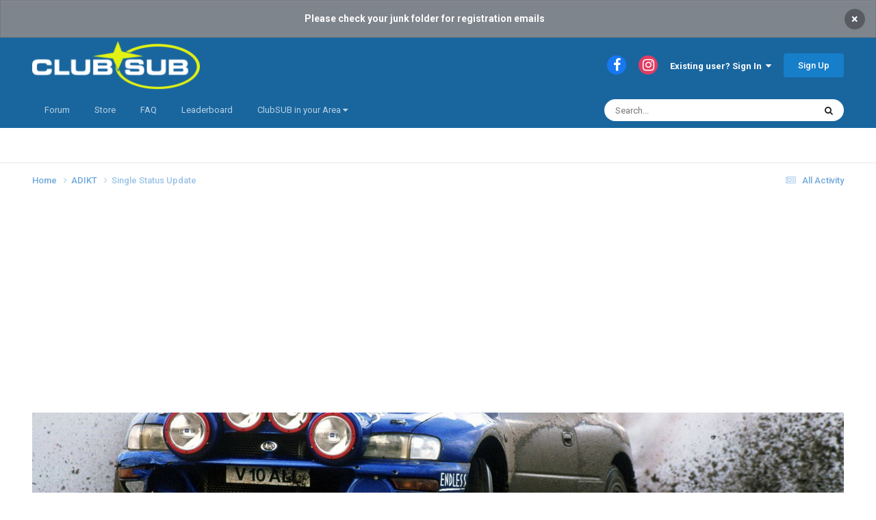

--- FILE ---
content_type: text/html; charset=utf-8
request_url: https://www.google.com/recaptcha/api2/aframe
body_size: 268
content:
<!DOCTYPE HTML><html><head><meta http-equiv="content-type" content="text/html; charset=UTF-8"></head><body><script nonce="RtWOhDG_PAyqoJxoBRywQQ">/** Anti-fraud and anti-abuse applications only. See google.com/recaptcha */ try{var clients={'sodar':'https://pagead2.googlesyndication.com/pagead/sodar?'};window.addEventListener("message",function(a){try{if(a.source===window.parent){var b=JSON.parse(a.data);var c=clients[b['id']];if(c){var d=document.createElement('img');d.src=c+b['params']+'&rc='+(localStorage.getItem("rc::a")?sessionStorage.getItem("rc::b"):"");window.document.body.appendChild(d);sessionStorage.setItem("rc::e",parseInt(sessionStorage.getItem("rc::e")||0)+1);localStorage.setItem("rc::h",'1763071775399');}}}catch(b){}});window.parent.postMessage("_grecaptcha_ready", "*");}catch(b){}</script></body></html>

--- FILE ---
content_type: text/javascript;charset=UTF-8
request_url: https://www.clubsub.org.nz/forum/applications/core/interface/file/index.php?file=/javascript_global/root_map.js&v=ef3a4a8cfa1761010795
body_size: -175
content:
var ipsJavascriptMap={"core":{"global_core":"//www.clubsub.org.nz/forum/applications/core/interface/file/index.php?file=/javascript_core/global_global_core.js","front_core":"//www.clubsub.org.nz/forum/applications/core/interface/file/index.php?file=/javascript_core/front_front_core.js","front_widgets":"//www.clubsub.org.nz/forum/applications/core/interface/file/index.php?file=/javascript_core/front_front_widgets.js","front_system":"//www.clubsub.org.nz/forum/applications/core/interface/file/index.php?file=/javascript_core/front_front_system.js","front_statuses":"//www.clubsub.org.nz/forum/applications/core/interface/file/index.php?file=/javascript_core/front_front_statuses.js","front_profile":"//www.clubsub.org.nz/forum/applications/core/interface/file/index.php?file=/javascript_core/front_front_profile.js","front_streams":"//www.clubsub.org.nz/forum/applications/core/interface/file/index.php?file=/javascript_core/front_front_streams.js","front_search":"//www.clubsub.org.nz/forum/applications/core/interface/file/index.php?file=/javascript_core/front_front_search.js","front_messages":"//www.clubsub.org.nz/forum/applications/core/interface/file/index.php?file=/javascript_core/front_front_messages.js","front_modcp":"//www.clubsub.org.nz/forum/applications/core/interface/file/index.php?file=/javascript_core/front_front_modcp.js","front_ignore":"//www.clubsub.org.nz/forum/applications/core/interface/file/index.php?file=/javascript_core/front_front_ignore.js","admin_core":"//www.clubsub.org.nz/forum/applications/core/interface/file/index.php?file=/javascript_core/admin_admin_core.js","admin_dashboard":"//www.clubsub.org.nz/forum/applications/core/interface/file/index.php?file=/javascript_core/admin_admin_dashboard.js","admin_system":"//www.clubsub.org.nz/forum/applications/core/interface/file/index.php?file=/javascript_core/admin_admin_system.js","admin_members":"//www.clubsub.org.nz/forum/applications/core/interface/file/index.php?file=/javascript_core/admin_admin_members.js"},"forums":{"front_forum":"//www.clubsub.org.nz/forum/applications/core/interface/file/index.php?file=/javascript_forums/front_front_forum.js","front_topic":"//www.clubsub.org.nz/forum/applications/core/interface/file/index.php?file=/javascript_forums/front_front_topic.js"},"calendar":{"front_browse":"//www.clubsub.org.nz/forum/applications/core/interface/file/index.php?file=/javascript_calendar/front_front_browse.js","front_overview":"//www.clubsub.org.nz/forum/applications/core/interface/file/index.php?file=/javascript_calendar/front_front_overview.js"},"nexus":{"front_store":"//www.clubsub.org.nz/forum/applications/core/interface/file/index.php?file=/javascript_nexus/front_front_store.js","front_checkout":"//www.clubsub.org.nz/forum/applications/core/interface/file/index.php?file=/javascript_nexus/front_front_checkout.js","front_support":"//www.clubsub.org.nz/forum/applications/core/interface/file/index.php?file=/javascript_nexus/front_front_support.js","global_gateways":"//www.clubsub.org.nz/forum/applications/core/interface/file/index.php?file=/javascript_nexus/global_global_gateways.js","admin_support":"//www.clubsub.org.nz/forum/applications/core/interface/file/index.php?file=/javascript_nexus/admin_admin_support.js","admin_store":"//www.clubsub.org.nz/forum/applications/core/interface/file/index.php?file=/javascript_nexus/admin_admin_store.js"}};;

--- FILE ---
content_type: text/plain
request_url: https://www.google-analytics.com/j/collect?v=1&_v=j102&a=136736336&t=pageview&_s=1&dl=https%3A%2F%2Fwww.clubsub.org.nz%2Fforum%2Findex.php%3F%2Fprofile%2F2011-adikt%2F%26status%3D91%26type%3Dstatus&ul=en-us%40posix&dt=Single%20Status%20Update%20from%2003%2F08%2F22%20by%20oligan%20-%20ClubSUB%20-%20All%20We%27ll%20Drive&sr=1280x720&vp=1280x720&_u=IEBAAEABAAAAACAAI~&jid=2143282506&gjid=397290176&cid=1964318252.1763071774&tid=UA-65474505-1&_gid=1523496133.1763071774&_r=1&_slc=1&z=689545511
body_size: -450
content:
2,cG-7DJYHLZYQL